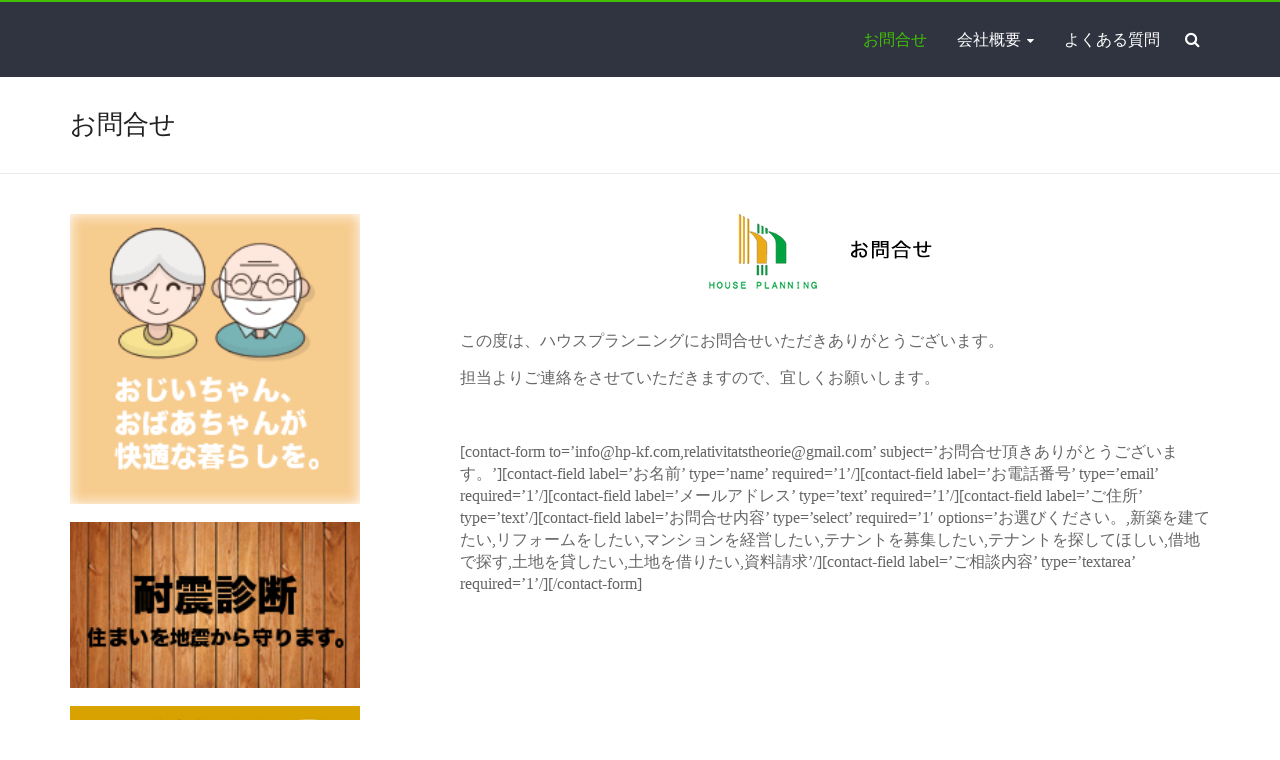

--- FILE ---
content_type: text/html; charset=UTF-8
request_url: http://www.hp-kf.com/contact/
body_size: 10257
content:
<!DOCTYPE html>
<!--[if IE 7]>
<html class="ie ie7" dir="ltr" lang="ja"
	prefix="og: https://ogp.me/ns#" >
<![endif]-->
<!--[if IE 8]>
<html class="ie ie8" dir="ltr" lang="ja"
	prefix="og: https://ogp.me/ns#" >
<![endif]-->
<!--[if !(IE 7) & !(IE 8)]><!-->
<html dir="ltr" lang="ja"
	prefix="og: https://ogp.me/ns#" >
<!--<![endif]-->
<head>
<meta charset="UTF-8" />
<meta name="viewport" content="width=device-width, initial-scale=1">
<link rel="profile" href="https://gmpg.org/xfn/11" />
<title>お問合せ - 京都のリフォームならハウスプランニング</title>

		<!-- All in One SEO 4.2.0 -->
		<meta name="description" content="この度は、ハウスプランニングにお問合せいただきありがとうございます。 担当よりご連絡をさせていただきますので、" />
		<meta name="robots" content="max-image-preview:large" />
		<link rel="canonical" href="http://www.hp-kf.com/contact/" />
		<meta property="og:locale" content="ja_JP" />
		<meta property="og:site_name" content="京都のリフォームならハウスプランニング - 京都市右京区&amp;伏見区リフォームはお任せ。" />
		<meta property="og:type" content="article" />
		<meta property="og:title" content="お問合せ - 京都のリフォームならハウスプランニング" />
		<meta property="og:description" content="この度は、ハウスプランニングにお問合せいただきありがとうございます。 担当よりご連絡をさせていただきますので、" />
		<meta property="og:url" content="http://www.hp-kf.com/contact/" />
		<meta property="article:published_time" content="2016-01-28T02:16:22+00:00" />
		<meta property="article:modified_time" content="2016-01-29T11:05:12+00:00" />
		<meta name="twitter:card" content="summary" />
		<meta name="twitter:title" content="お問合せ - 京都のリフォームならハウスプランニング" />
		<meta name="twitter:description" content="この度は、ハウスプランニングにお問合せいただきありがとうございます。 担当よりご連絡をさせていただきますので、" />
		<script type="application/ld+json" class="aioseo-schema">
			{"@context":"https:\/\/schema.org","@graph":[{"@type":"WebSite","@id":"http:\/\/www.hp-kf.com\/#website","url":"http:\/\/www.hp-kf.com\/","name":"\u4eac\u90fd\u306e\u30ea\u30d5\u30a9\u30fc\u30e0\u306a\u3089\u30cf\u30a6\u30b9\u30d7\u30e9\u30f3\u30cb\u30f3\u30b0","description":"\u4eac\u90fd\u5e02\u53f3\u4eac\u533a&\u4f0f\u898b\u533a\u30ea\u30d5\u30a9\u30fc\u30e0\u306f\u304a\u4efb\u305b\u3002","inLanguage":"ja","publisher":{"@id":"http:\/\/www.hp-kf.com\/#organization"}},{"@type":"Organization","@id":"http:\/\/www.hp-kf.com\/#organization","name":"\u4eac\u90fd\u306e\u30ea\u30d5\u30a9\u30fc\u30e0\u306a\u3089\u30cf\u30a6\u30b9\u30d7\u30e9\u30f3\u30cb\u30f3\u30b0","url":"http:\/\/www.hp-kf.com\/"},{"@type":"BreadcrumbList","@id":"http:\/\/www.hp-kf.com\/contact\/#breadcrumblist","itemListElement":[{"@type":"ListItem","@id":"http:\/\/www.hp-kf.com\/#listItem","position":1,"item":{"@type":"WebPage","@id":"http:\/\/www.hp-kf.com\/","name":"\u30db\u30fc\u30e0","description":"\u4eac\u90fd\u306e\u53f3\u4eac\u533a,\u4f0f\u898b\u533a\u306e\u5bb6\u306e\u30ea\u30d5\u30a9\u30fc\u30e0\u306a\u3089\u30cf\u30a6\u30b9\u30d7\u30e9\u30f3\u30cb\u30f3\u30b0\u3002\u53f0\u6240\u3001\u304a\u98a8\u5442\u3001\u7384\u95a2\u306e\u30ea\u30d5\u30a9\u30fc\u30e0\u306a\u3089\u30cf\u30a6\u30b9\u30d7\u30e9\u30f3\u30cb\u30f3\u30b0\u3002","url":"http:\/\/www.hp-kf.com\/"},"nextItem":"http:\/\/www.hp-kf.com\/contact\/#listItem"},{"@type":"ListItem","@id":"http:\/\/www.hp-kf.com\/contact\/#listItem","position":2,"item":{"@type":"WebPage","@id":"http:\/\/www.hp-kf.com\/contact\/","name":"\u304a\u554f\u5408\u305b","description":"\u3053\u306e\u5ea6\u306f\u3001\u30cf\u30a6\u30b9\u30d7\u30e9\u30f3\u30cb\u30f3\u30b0\u306b\u304a\u554f\u5408\u305b\u3044\u305f\u3060\u304d\u3042\u308a\u304c\u3068\u3046\u3054\u3056\u3044\u307e\u3059\u3002 \u62c5\u5f53\u3088\u308a\u3054\u9023\u7d61\u3092\u3055\u305b\u3066\u3044\u305f\u3060\u304d\u307e\u3059\u306e\u3067\u3001","url":"http:\/\/www.hp-kf.com\/contact\/"},"previousItem":"http:\/\/www.hp-kf.com\/#listItem"}]},{"@type":"WebPage","@id":"http:\/\/www.hp-kf.com\/contact\/#webpage","url":"http:\/\/www.hp-kf.com\/contact\/","name":"\u304a\u554f\u5408\u305b - \u4eac\u90fd\u306e\u30ea\u30d5\u30a9\u30fc\u30e0\u306a\u3089\u30cf\u30a6\u30b9\u30d7\u30e9\u30f3\u30cb\u30f3\u30b0","description":"\u3053\u306e\u5ea6\u306f\u3001\u30cf\u30a6\u30b9\u30d7\u30e9\u30f3\u30cb\u30f3\u30b0\u306b\u304a\u554f\u5408\u305b\u3044\u305f\u3060\u304d\u3042\u308a\u304c\u3068\u3046\u3054\u3056\u3044\u307e\u3059\u3002 \u62c5\u5f53\u3088\u308a\u3054\u9023\u7d61\u3092\u3055\u305b\u3066\u3044\u305f\u3060\u304d\u307e\u3059\u306e\u3067\u3001","inLanguage":"ja","isPartOf":{"@id":"http:\/\/www.hp-kf.com\/#website"},"breadcrumb":{"@id":"http:\/\/www.hp-kf.com\/contact\/#breadcrumblist"},"datePublished":"2016-01-28T02:16:22+09:00","dateModified":"2016-01-29T11:05:12+09:00"}]}
		</script>
		<!-- All in One SEO -->

<link rel='dns-prefetch' href='//s.w.org' />
<link rel="alternate" type="application/rss+xml" title="京都のリフォームならハウスプランニング &raquo; フィード" href="http://www.hp-kf.com/feed/" />
<link rel="alternate" type="application/rss+xml" title="京都のリフォームならハウスプランニング &raquo; コメントフィード" href="http://www.hp-kf.com/comments/feed/" />
<script type="text/javascript">
window._wpemojiSettings = {"baseUrl":"https:\/\/s.w.org\/images\/core\/emoji\/13.1.0\/72x72\/","ext":".png","svgUrl":"https:\/\/s.w.org\/images\/core\/emoji\/13.1.0\/svg\/","svgExt":".svg","source":{"concatemoji":"http:\/\/www.hp-kf.com\/wp-includes\/js\/wp-emoji-release.min.js"}};
/*! This file is auto-generated */
!function(e,a,t){var n,r,o,i=a.createElement("canvas"),p=i.getContext&&i.getContext("2d");function s(e,t){var a=String.fromCharCode;p.clearRect(0,0,i.width,i.height),p.fillText(a.apply(this,e),0,0);e=i.toDataURL();return p.clearRect(0,0,i.width,i.height),p.fillText(a.apply(this,t),0,0),e===i.toDataURL()}function c(e){var t=a.createElement("script");t.src=e,t.defer=t.type="text/javascript",a.getElementsByTagName("head")[0].appendChild(t)}for(o=Array("flag","emoji"),t.supports={everything:!0,everythingExceptFlag:!0},r=0;r<o.length;r++)t.supports[o[r]]=function(e){if(!p||!p.fillText)return!1;switch(p.textBaseline="top",p.font="600 32px Arial",e){case"flag":return s([127987,65039,8205,9895,65039],[127987,65039,8203,9895,65039])?!1:!s([55356,56826,55356,56819],[55356,56826,8203,55356,56819])&&!s([55356,57332,56128,56423,56128,56418,56128,56421,56128,56430,56128,56423,56128,56447],[55356,57332,8203,56128,56423,8203,56128,56418,8203,56128,56421,8203,56128,56430,8203,56128,56423,8203,56128,56447]);case"emoji":return!s([10084,65039,8205,55357,56613],[10084,65039,8203,55357,56613])}return!1}(o[r]),t.supports.everything=t.supports.everything&&t.supports[o[r]],"flag"!==o[r]&&(t.supports.everythingExceptFlag=t.supports.everythingExceptFlag&&t.supports[o[r]]);t.supports.everythingExceptFlag=t.supports.everythingExceptFlag&&!t.supports.flag,t.DOMReady=!1,t.readyCallback=function(){t.DOMReady=!0},t.supports.everything||(n=function(){t.readyCallback()},a.addEventListener?(a.addEventListener("DOMContentLoaded",n,!1),e.addEventListener("load",n,!1)):(e.attachEvent("onload",n),a.attachEvent("onreadystatechange",function(){"complete"===a.readyState&&t.readyCallback()})),(n=t.source||{}).concatemoji?c(n.concatemoji):n.wpemoji&&n.twemoji&&(c(n.twemoji),c(n.wpemoji)))}(window,document,window._wpemojiSettings);
</script>
<style type="text/css">
img.wp-smiley,
img.emoji {
	display: inline !important;
	border: none !important;
	box-shadow: none !important;
	height: 1em !important;
	width: 1em !important;
	margin: 0 0.07em !important;
	vertical-align: -0.1em !important;
	background: none !important;
	padding: 0 !important;
}
</style>
	<link rel='stylesheet' id='wp-block-library-css'  href='http://www.hp-kf.com/wp-includes/css/dist/block-library/style.min.css' type='text/css' media='all' />
<style id='wp-block-library-theme-inline-css' type='text/css'>
.wp-block-audio figcaption{color:#555;font-size:13px;text-align:center}.is-dark-theme .wp-block-audio figcaption{color:hsla(0,0%,100%,.65)}.wp-block-code>code{font-family:Menlo,Consolas,monaco,monospace;color:#1e1e1e;padding:.8em 1em;border:1px solid #ddd;border-radius:4px}.wp-block-embed figcaption{color:#555;font-size:13px;text-align:center}.is-dark-theme .wp-block-embed figcaption{color:hsla(0,0%,100%,.65)}.blocks-gallery-caption{color:#555;font-size:13px;text-align:center}.is-dark-theme .blocks-gallery-caption{color:hsla(0,0%,100%,.65)}.wp-block-image figcaption{color:#555;font-size:13px;text-align:center}.is-dark-theme .wp-block-image figcaption{color:hsla(0,0%,100%,.65)}.wp-block-pullquote{border-top:4px solid;border-bottom:4px solid;margin-bottom:1.75em;color:currentColor}.wp-block-pullquote__citation,.wp-block-pullquote cite,.wp-block-pullquote footer{color:currentColor;text-transform:uppercase;font-size:.8125em;font-style:normal}.wp-block-quote{border-left:.25em solid;margin:0 0 1.75em;padding-left:1em}.wp-block-quote cite,.wp-block-quote footer{color:currentColor;font-size:.8125em;position:relative;font-style:normal}.wp-block-quote.has-text-align-right{border-left:none;border-right:.25em solid;padding-left:0;padding-right:1em}.wp-block-quote.has-text-align-center{border:none;padding-left:0}.wp-block-quote.is-large,.wp-block-quote.is-style-large,.wp-block-quote.is-style-plain{border:none}.wp-block-search .wp-block-search__label{font-weight:700}.wp-block-group:where(.has-background){padding:1.25em 2.375em}.wp-block-separator{border:none;border-bottom:2px solid;margin-left:auto;margin-right:auto;opacity:.4}.wp-block-separator:not(.is-style-wide):not(.is-style-dots){width:100px}.wp-block-separator.has-background:not(.is-style-dots){border-bottom:none;height:1px}.wp-block-separator.has-background:not(.is-style-wide):not(.is-style-dots){height:2px}.wp-block-table thead{border-bottom:3px solid}.wp-block-table tfoot{border-top:3px solid}.wp-block-table td,.wp-block-table th{padding:.5em;border:1px solid;word-break:normal}.wp-block-table figcaption{color:#555;font-size:13px;text-align:center}.is-dark-theme .wp-block-table figcaption{color:hsla(0,0%,100%,.65)}.wp-block-video figcaption{color:#555;font-size:13px;text-align:center}.is-dark-theme .wp-block-video figcaption{color:hsla(0,0%,100%,.65)}.wp-block-template-part.has-background{padding:1.25em 2.375em;margin-top:0;margin-bottom:0}
</style>
<style id='global-styles-inline-css' type='text/css'>
body{--wp--preset--color--black: #000000;--wp--preset--color--cyan-bluish-gray: #abb8c3;--wp--preset--color--white: #ffffff;--wp--preset--color--pale-pink: #f78da7;--wp--preset--color--vivid-red: #cf2e2e;--wp--preset--color--luminous-vivid-orange: #ff6900;--wp--preset--color--luminous-vivid-amber: #fcb900;--wp--preset--color--light-green-cyan: #7bdcb5;--wp--preset--color--vivid-green-cyan: #00d084;--wp--preset--color--pale-cyan-blue: #8ed1fc;--wp--preset--color--vivid-cyan-blue: #0693e3;--wp--preset--color--vivid-purple: #9b51e0;--wp--preset--gradient--vivid-cyan-blue-to-vivid-purple: linear-gradient(135deg,rgba(6,147,227,1) 0%,rgb(155,81,224) 100%);--wp--preset--gradient--light-green-cyan-to-vivid-green-cyan: linear-gradient(135deg,rgb(122,220,180) 0%,rgb(0,208,130) 100%);--wp--preset--gradient--luminous-vivid-amber-to-luminous-vivid-orange: linear-gradient(135deg,rgba(252,185,0,1) 0%,rgba(255,105,0,1) 100%);--wp--preset--gradient--luminous-vivid-orange-to-vivid-red: linear-gradient(135deg,rgba(255,105,0,1) 0%,rgb(207,46,46) 100%);--wp--preset--gradient--very-light-gray-to-cyan-bluish-gray: linear-gradient(135deg,rgb(238,238,238) 0%,rgb(169,184,195) 100%);--wp--preset--gradient--cool-to-warm-spectrum: linear-gradient(135deg,rgb(74,234,220) 0%,rgb(151,120,209) 20%,rgb(207,42,186) 40%,rgb(238,44,130) 60%,rgb(251,105,98) 80%,rgb(254,248,76) 100%);--wp--preset--gradient--blush-light-purple: linear-gradient(135deg,rgb(255,206,236) 0%,rgb(152,150,240) 100%);--wp--preset--gradient--blush-bordeaux: linear-gradient(135deg,rgb(254,205,165) 0%,rgb(254,45,45) 50%,rgb(107,0,62) 100%);--wp--preset--gradient--luminous-dusk: linear-gradient(135deg,rgb(255,203,112) 0%,rgb(199,81,192) 50%,rgb(65,88,208) 100%);--wp--preset--gradient--pale-ocean: linear-gradient(135deg,rgb(255,245,203) 0%,rgb(182,227,212) 50%,rgb(51,167,181) 100%);--wp--preset--gradient--electric-grass: linear-gradient(135deg,rgb(202,248,128) 0%,rgb(113,206,126) 100%);--wp--preset--gradient--midnight: linear-gradient(135deg,rgb(2,3,129) 0%,rgb(40,116,252) 100%);--wp--preset--duotone--dark-grayscale: url('#wp-duotone-dark-grayscale');--wp--preset--duotone--grayscale: url('#wp-duotone-grayscale');--wp--preset--duotone--purple-yellow: url('#wp-duotone-purple-yellow');--wp--preset--duotone--blue-red: url('#wp-duotone-blue-red');--wp--preset--duotone--midnight: url('#wp-duotone-midnight');--wp--preset--duotone--magenta-yellow: url('#wp-duotone-magenta-yellow');--wp--preset--duotone--purple-green: url('#wp-duotone-purple-green');--wp--preset--duotone--blue-orange: url('#wp-duotone-blue-orange');--wp--preset--font-size--small: 13px;--wp--preset--font-size--medium: 20px;--wp--preset--font-size--large: 36px;--wp--preset--font-size--x-large: 42px;}.has-black-color{color: var(--wp--preset--color--black) !important;}.has-cyan-bluish-gray-color{color: var(--wp--preset--color--cyan-bluish-gray) !important;}.has-white-color{color: var(--wp--preset--color--white) !important;}.has-pale-pink-color{color: var(--wp--preset--color--pale-pink) !important;}.has-vivid-red-color{color: var(--wp--preset--color--vivid-red) !important;}.has-luminous-vivid-orange-color{color: var(--wp--preset--color--luminous-vivid-orange) !important;}.has-luminous-vivid-amber-color{color: var(--wp--preset--color--luminous-vivid-amber) !important;}.has-light-green-cyan-color{color: var(--wp--preset--color--light-green-cyan) !important;}.has-vivid-green-cyan-color{color: var(--wp--preset--color--vivid-green-cyan) !important;}.has-pale-cyan-blue-color{color: var(--wp--preset--color--pale-cyan-blue) !important;}.has-vivid-cyan-blue-color{color: var(--wp--preset--color--vivid-cyan-blue) !important;}.has-vivid-purple-color{color: var(--wp--preset--color--vivid-purple) !important;}.has-black-background-color{background-color: var(--wp--preset--color--black) !important;}.has-cyan-bluish-gray-background-color{background-color: var(--wp--preset--color--cyan-bluish-gray) !important;}.has-white-background-color{background-color: var(--wp--preset--color--white) !important;}.has-pale-pink-background-color{background-color: var(--wp--preset--color--pale-pink) !important;}.has-vivid-red-background-color{background-color: var(--wp--preset--color--vivid-red) !important;}.has-luminous-vivid-orange-background-color{background-color: var(--wp--preset--color--luminous-vivid-orange) !important;}.has-luminous-vivid-amber-background-color{background-color: var(--wp--preset--color--luminous-vivid-amber) !important;}.has-light-green-cyan-background-color{background-color: var(--wp--preset--color--light-green-cyan) !important;}.has-vivid-green-cyan-background-color{background-color: var(--wp--preset--color--vivid-green-cyan) !important;}.has-pale-cyan-blue-background-color{background-color: var(--wp--preset--color--pale-cyan-blue) !important;}.has-vivid-cyan-blue-background-color{background-color: var(--wp--preset--color--vivid-cyan-blue) !important;}.has-vivid-purple-background-color{background-color: var(--wp--preset--color--vivid-purple) !important;}.has-black-border-color{border-color: var(--wp--preset--color--black) !important;}.has-cyan-bluish-gray-border-color{border-color: var(--wp--preset--color--cyan-bluish-gray) !important;}.has-white-border-color{border-color: var(--wp--preset--color--white) !important;}.has-pale-pink-border-color{border-color: var(--wp--preset--color--pale-pink) !important;}.has-vivid-red-border-color{border-color: var(--wp--preset--color--vivid-red) !important;}.has-luminous-vivid-orange-border-color{border-color: var(--wp--preset--color--luminous-vivid-orange) !important;}.has-luminous-vivid-amber-border-color{border-color: var(--wp--preset--color--luminous-vivid-amber) !important;}.has-light-green-cyan-border-color{border-color: var(--wp--preset--color--light-green-cyan) !important;}.has-vivid-green-cyan-border-color{border-color: var(--wp--preset--color--vivid-green-cyan) !important;}.has-pale-cyan-blue-border-color{border-color: var(--wp--preset--color--pale-cyan-blue) !important;}.has-vivid-cyan-blue-border-color{border-color: var(--wp--preset--color--vivid-cyan-blue) !important;}.has-vivid-purple-border-color{border-color: var(--wp--preset--color--vivid-purple) !important;}.has-vivid-cyan-blue-to-vivid-purple-gradient-background{background: var(--wp--preset--gradient--vivid-cyan-blue-to-vivid-purple) !important;}.has-light-green-cyan-to-vivid-green-cyan-gradient-background{background: var(--wp--preset--gradient--light-green-cyan-to-vivid-green-cyan) !important;}.has-luminous-vivid-amber-to-luminous-vivid-orange-gradient-background{background: var(--wp--preset--gradient--luminous-vivid-amber-to-luminous-vivid-orange) !important;}.has-luminous-vivid-orange-to-vivid-red-gradient-background{background: var(--wp--preset--gradient--luminous-vivid-orange-to-vivid-red) !important;}.has-very-light-gray-to-cyan-bluish-gray-gradient-background{background: var(--wp--preset--gradient--very-light-gray-to-cyan-bluish-gray) !important;}.has-cool-to-warm-spectrum-gradient-background{background: var(--wp--preset--gradient--cool-to-warm-spectrum) !important;}.has-blush-light-purple-gradient-background{background: var(--wp--preset--gradient--blush-light-purple) !important;}.has-blush-bordeaux-gradient-background{background: var(--wp--preset--gradient--blush-bordeaux) !important;}.has-luminous-dusk-gradient-background{background: var(--wp--preset--gradient--luminous-dusk) !important;}.has-pale-ocean-gradient-background{background: var(--wp--preset--gradient--pale-ocean) !important;}.has-electric-grass-gradient-background{background: var(--wp--preset--gradient--electric-grass) !important;}.has-midnight-gradient-background{background: var(--wp--preset--gradient--midnight) !important;}.has-small-font-size{font-size: var(--wp--preset--font-size--small) !important;}.has-medium-font-size{font-size: var(--wp--preset--font-size--medium) !important;}.has-large-font-size{font-size: var(--wp--preset--font-size--large) !important;}.has-x-large-font-size{font-size: var(--wp--preset--font-size--x-large) !important;}
</style>
<link rel='stylesheet' id='wordpress-popular-posts-css-css'  href='http://www.hp-kf.com/wp-content/plugins/wordpress-popular-posts/assets/css/wpp.css' type='text/css' media='all' />
<link rel='stylesheet' id='explore_style-css'  href='http://www.hp-kf.com/wp-content/themes/explore/style.css' type='text/css' media='all' />
<link rel='stylesheet' id='explore-fontawesome-css'  href='http://www.hp-kf.com/wp-content/themes/explore/font-awesome/css/font-awesome.min.css' type='text/css' media='all' />
<script type='text/javascript' src='http://www.hp-kf.com/wp-includes/js/jquery/jquery.min.js' id='jquery-core-js'></script>
<script type='text/javascript' src='http://www.hp-kf.com/wp-includes/js/jquery/jquery-migrate.min.js' id='jquery-migrate-js'></script>
<script type='application/json' id='wpp-json'>
{"sampling_active":0,"sampling_rate":100,"ajax_url":"http:\/\/www.hp-kf.com\/wp-json\/wordpress-popular-posts\/v1\/popular-posts","api_url":"http:\/\/www.hp-kf.com\/wp-json\/wordpress-popular-posts","ID":9,"token":"d1a13c2c3a","lang":0,"debug":0}
</script>
<script type='text/javascript' src='http://www.hp-kf.com/wp-content/plugins/wordpress-popular-posts/assets/js/wpp.min.js' id='wpp-js-js'></script>
<script type='text/javascript' src='http://www.hp-kf.com/wp-content/themes/explore/js/explore-custom.min.js' id='explore-custom-js'></script>
<!--[if lte IE 8]>
<script type='text/javascript' src='http://www.hp-kf.com/wp-content/themes/explore/js/html5shiv.js' id='html5shiv-js'></script>
<![endif]-->
<link rel="https://api.w.org/" href="http://www.hp-kf.com/wp-json/" /><link rel="alternate" type="application/json" href="http://www.hp-kf.com/wp-json/wp/v2/pages/9" /><link rel="EditURI" type="application/rsd+xml" title="RSD" href="http://www.hp-kf.com/xmlrpc.php?rsd" />
<link rel="wlwmanifest" type="application/wlwmanifest+xml" href="http://www.hp-kf.com/wp-includes/wlwmanifest.xml" /> 
<meta name="generator" content="WordPress 5.9.12" />
<link rel='shortlink' href='http://www.hp-kf.com/?p=9' />
<link rel="alternate" type="application/json+oembed" href="http://www.hp-kf.com/wp-json/oembed/1.0/embed?url=http%3A%2F%2Fwww.hp-kf.com%2Fcontact%2F" />
<link rel="alternate" type="text/xml+oembed" href="http://www.hp-kf.com/wp-json/oembed/1.0/embed?url=http%3A%2F%2Fwww.hp-kf.com%2Fcontact%2F&#038;format=xml" />
            <style id="wpp-loading-animation-styles">@-webkit-keyframes bgslide{from{background-position-x:0}to{background-position-x:-200%}}@keyframes bgslide{from{background-position-x:0}to{background-position-x:-200%}}.wpp-widget-placeholder,.wpp-widget-block-placeholder{margin:0 auto;width:60px;height:3px;background:#dd3737;background:linear-gradient(90deg,#dd3737 0%,#571313 10%,#dd3737 100%);background-size:200% auto;border-radius:3px;-webkit-animation:bgslide 1s infinite linear;animation:bgslide 1s infinite linear}</style>
            <style type="text/css" id="custom-background-css">
body.custom-background { background-color: #ffffff; }
</style>
	<link rel="icon" href="http://www.hp-kf.com/wp-content/uploads/2016/01/shop_logo-150x116.png" sizes="32x32" />
<link rel="icon" href="http://www.hp-kf.com/wp-content/uploads/2016/01/shop_logo-e1454059466312.png" sizes="192x192" />
<link rel="apple-touch-icon" href="http://www.hp-kf.com/wp-content/uploads/2016/01/shop_logo-e1454059466312.png" />
<meta name="msapplication-TileImage" content="http://www.hp-kf.com/wp-content/uploads/2016/01/shop_logo-e1454059466312.png" />
		<style type="text/css"> #controllers a.active,#controllers a:hover,.comments-area .comment-author-link span,.explore-button,.fa.header-widget-controller,.pagination span,.post .entry-meta .read-more-link,.social-links i.fa:hover,a#scroll-up,button,input[type=reset],input[type=button],input[type=submit]{background-color:#40bf05}#content .comments-area a.comment-edit-link:hover,#content .comments-area a.comment-permalink:hover,#content .comments-area article header cite a:hover,#controllers a.active,#controllers a:hover,#featured-wide-slider .slider-title-head .entry-title a:hover,#site-title a:hover,#wp-calendar #today,.comment .comment-reply-link:hover,.comments-area .comment-author-link a:hover,.footer-widgets-area a:hover,.main-navigation a:hover,.main-navigation li.menu-item-has-children:hover>a:after,.main-navigation ul li ul li a:hover,.main-navigation ul li ul li:hover>a,.main-navigation ul li.current-menu-ancestor a,.main-navigation ul li.current-menu-item a,.main-navigation ul li.current-menu-item a:after,.main-navigation ul li.current-menu-item ul li a:hover,.main-navigation ul li.current_page_ancestor a,.main-navigation ul li.current_page_item a,.main-navigation ul li:hover>a,.more-link,.nav-next a:hover,.nav-previous a:hover,.next a:hover,.page .entry-title a:hover,.pagination a span:hover,.post .entry-meta a:hover,.post .entry-title a:hover,.previous a:hover,.read-more,.services-page-title a:hover,.single #content .tags a:hover,.slide-next i,.slide-prev i,.social-links i.fa,.type-page .entry-meta a:hover,a,.better-responsive-menu .menu li:hover .sub-toggle .fa{color:#40bf05}blockquote{border-left:3px solid #40bf05}#header-text-nav-container{border-top:2px solid #40bf05}.social-links i.fa{border:1px solid #40bf05}#featured-wide-slider .slider-read-more-button a.slider-first-button,#featured-wide-slider .slider-read-more-button a.slider-second-button:hover{border:2px solid #40bf05;background-color:#40bf05}a.slide-next,a.slide-prev{border:2px solid #40bf05}.breadcrumb a,.tg-one-fourth .widget-title a:hover,.tg-one-half .widget-title a:hover,.tg-one-third .widget-title a:hover{color:#40bf05}.pagination a span:hover{border-color:#40bf05}.header-widgets-wrapper,.widget-title span{border-bottom:2px solid #40bf05}@media screen and (max-width: 767px){.better-responsive-menu .menu li .sub-toggle, .better-responsive-menu .menu li ul li .sub-toggle {background-color:#40bf05}.better-responsive-menu .menu li .sub-toggle:hover { background-color:#0e8d00}.menu-toggle:before{color:#40bf05}}</style>
		</head>

<body class="page-template-default page page-id-9 custom-background wp-embed-responsive left_sidebar wide">

<svg xmlns="http://www.w3.org/2000/svg" viewBox="0 0 0 0" width="0" height="0" focusable="false" role="none" style="visibility: hidden; position: absolute; left: -9999px; overflow: hidden;" ><defs><filter id="wp-duotone-dark-grayscale"><feColorMatrix color-interpolation-filters="sRGB" type="matrix" values=" .299 .587 .114 0 0 .299 .587 .114 0 0 .299 .587 .114 0 0 .299 .587 .114 0 0 " /><feComponentTransfer color-interpolation-filters="sRGB" ><feFuncR type="table" tableValues="0 0.49803921568627" /><feFuncG type="table" tableValues="0 0.49803921568627" /><feFuncB type="table" tableValues="0 0.49803921568627" /><feFuncA type="table" tableValues="1 1" /></feComponentTransfer><feComposite in2="SourceGraphic" operator="in" /></filter></defs></svg><svg xmlns="http://www.w3.org/2000/svg" viewBox="0 0 0 0" width="0" height="0" focusable="false" role="none" style="visibility: hidden; position: absolute; left: -9999px; overflow: hidden;" ><defs><filter id="wp-duotone-grayscale"><feColorMatrix color-interpolation-filters="sRGB" type="matrix" values=" .299 .587 .114 0 0 .299 .587 .114 0 0 .299 .587 .114 0 0 .299 .587 .114 0 0 " /><feComponentTransfer color-interpolation-filters="sRGB" ><feFuncR type="table" tableValues="0 1" /><feFuncG type="table" tableValues="0 1" /><feFuncB type="table" tableValues="0 1" /><feFuncA type="table" tableValues="1 1" /></feComponentTransfer><feComposite in2="SourceGraphic" operator="in" /></filter></defs></svg><svg xmlns="http://www.w3.org/2000/svg" viewBox="0 0 0 0" width="0" height="0" focusable="false" role="none" style="visibility: hidden; position: absolute; left: -9999px; overflow: hidden;" ><defs><filter id="wp-duotone-purple-yellow"><feColorMatrix color-interpolation-filters="sRGB" type="matrix" values=" .299 .587 .114 0 0 .299 .587 .114 0 0 .299 .587 .114 0 0 .299 .587 .114 0 0 " /><feComponentTransfer color-interpolation-filters="sRGB" ><feFuncR type="table" tableValues="0.54901960784314 0.98823529411765" /><feFuncG type="table" tableValues="0 1" /><feFuncB type="table" tableValues="0.71764705882353 0.25490196078431" /><feFuncA type="table" tableValues="1 1" /></feComponentTransfer><feComposite in2="SourceGraphic" operator="in" /></filter></defs></svg><svg xmlns="http://www.w3.org/2000/svg" viewBox="0 0 0 0" width="0" height="0" focusable="false" role="none" style="visibility: hidden; position: absolute; left: -9999px; overflow: hidden;" ><defs><filter id="wp-duotone-blue-red"><feColorMatrix color-interpolation-filters="sRGB" type="matrix" values=" .299 .587 .114 0 0 .299 .587 .114 0 0 .299 .587 .114 0 0 .299 .587 .114 0 0 " /><feComponentTransfer color-interpolation-filters="sRGB" ><feFuncR type="table" tableValues="0 1" /><feFuncG type="table" tableValues="0 0.27843137254902" /><feFuncB type="table" tableValues="0.5921568627451 0.27843137254902" /><feFuncA type="table" tableValues="1 1" /></feComponentTransfer><feComposite in2="SourceGraphic" operator="in" /></filter></defs></svg><svg xmlns="http://www.w3.org/2000/svg" viewBox="0 0 0 0" width="0" height="0" focusable="false" role="none" style="visibility: hidden; position: absolute; left: -9999px; overflow: hidden;" ><defs><filter id="wp-duotone-midnight"><feColorMatrix color-interpolation-filters="sRGB" type="matrix" values=" .299 .587 .114 0 0 .299 .587 .114 0 0 .299 .587 .114 0 0 .299 .587 .114 0 0 " /><feComponentTransfer color-interpolation-filters="sRGB" ><feFuncR type="table" tableValues="0 0" /><feFuncG type="table" tableValues="0 0.64705882352941" /><feFuncB type="table" tableValues="0 1" /><feFuncA type="table" tableValues="1 1" /></feComponentTransfer><feComposite in2="SourceGraphic" operator="in" /></filter></defs></svg><svg xmlns="http://www.w3.org/2000/svg" viewBox="0 0 0 0" width="0" height="0" focusable="false" role="none" style="visibility: hidden; position: absolute; left: -9999px; overflow: hidden;" ><defs><filter id="wp-duotone-magenta-yellow"><feColorMatrix color-interpolation-filters="sRGB" type="matrix" values=" .299 .587 .114 0 0 .299 .587 .114 0 0 .299 .587 .114 0 0 .299 .587 .114 0 0 " /><feComponentTransfer color-interpolation-filters="sRGB" ><feFuncR type="table" tableValues="0.78039215686275 1" /><feFuncG type="table" tableValues="0 0.94901960784314" /><feFuncB type="table" tableValues="0.35294117647059 0.47058823529412" /><feFuncA type="table" tableValues="1 1" /></feComponentTransfer><feComposite in2="SourceGraphic" operator="in" /></filter></defs></svg><svg xmlns="http://www.w3.org/2000/svg" viewBox="0 0 0 0" width="0" height="0" focusable="false" role="none" style="visibility: hidden; position: absolute; left: -9999px; overflow: hidden;" ><defs><filter id="wp-duotone-purple-green"><feColorMatrix color-interpolation-filters="sRGB" type="matrix" values=" .299 .587 .114 0 0 .299 .587 .114 0 0 .299 .587 .114 0 0 .299 .587 .114 0 0 " /><feComponentTransfer color-interpolation-filters="sRGB" ><feFuncR type="table" tableValues="0.65098039215686 0.40392156862745" /><feFuncG type="table" tableValues="0 1" /><feFuncB type="table" tableValues="0.44705882352941 0.4" /><feFuncA type="table" tableValues="1 1" /></feComponentTransfer><feComposite in2="SourceGraphic" operator="in" /></filter></defs></svg><svg xmlns="http://www.w3.org/2000/svg" viewBox="0 0 0 0" width="0" height="0" focusable="false" role="none" style="visibility: hidden; position: absolute; left: -9999px; overflow: hidden;" ><defs><filter id="wp-duotone-blue-orange"><feColorMatrix color-interpolation-filters="sRGB" type="matrix" values=" .299 .587 .114 0 0 .299 .587 .114 0 0 .299 .587 .114 0 0 .299 .587 .114 0 0 " /><feComponentTransfer color-interpolation-filters="sRGB" ><feFuncR type="table" tableValues="0.098039215686275 1" /><feFuncG type="table" tableValues="0 0.66274509803922" /><feFuncB type="table" tableValues="0.84705882352941 0.41960784313725" /><feFuncA type="table" tableValues="1 1" /></feComponentTransfer><feComposite in2="SourceGraphic" operator="in" /></filter></defs></svg>
<div id="page" class="hfeed site">
	<a class="skip-link screen-reader-text" href="#main">Skip to content</a>

		<header id="masthead" class="site-header clearfix">

      

		
		<div id="header-text-nav-container">
			<div class="inner-wrap">

				<div id="header-text-nav-wrap" class="clearfix">
					<div id="header-left-section">
													<div id="header-logo-image">

 														</div><!-- #header-logo-image -->
												<div id="header-text" class="screen-reader-text">
                                             <h3 id="site-title">
                           <a href="http://www.hp-kf.com/" title="京都のリフォームならハウスプランニング" rel="home">京都のリフォームならハウスプランニング</a>
                        </h3>
                                          							  <p id="site-description">京都市右京区&amp;伏見区リフォームはお任せ。</p><!-- #site-description -->
                     						</div><!-- #header-text -->
					</div><!-- #header-left-section -->
					<div id="header-right-section">
                                    <i class="fa fa-search search-top"></i>
                  <div class="search-form-top">
                     <form action="http://www.hp-kf.com/" class="search-form searchform clearfix" method="get">
	<div class="search-wrap">
		<input type="search" placeholder="Search" class="s field" name="s">
		<button type="submit">Search</button>
	</div>
</form><!-- .searchform -->
                  </div><!-- .search-form-top -->
                  						<nav id="site-navigation" class="main-navigation" role="navigation">
							<p class="menu-toggle"></p>
							<div class="menu-%e3%83%98%e3%83%83%e3%83%80%e3%83%bc-container"><ul id="menu-%e3%83%98%e3%83%83%e3%83%80%e3%83%bc" class="menu menu-primary-container"><li id="menu-item-44" class="menu-item menu-item-type-post_type menu-item-object-page current-menu-item page_item page-item-9 current_page_item menu-item-44"><a href="http://www.hp-kf.com/contact/" aria-current="page">お問合せ</a></li>
<li id="menu-item-42" class="menu-item menu-item-type-post_type menu-item-object-page menu-item-has-children menu-item-42"><a href="http://www.hp-kf.com/about/">会社概要</a>
<ul class="sub-menu">
	<li id="menu-item-287" class="menu-item menu-item-type-post_type menu-item-object-page menu-item-287"><a href="http://www.hp-kf.com/about/kyoto_family/">京都ファミリーPRセンター　</a></li>
	<li id="menu-item-286" class="menu-item menu-item-type-post_type menu-item-object-page menu-item-286"><a href="http://www.hp-kf.com/?page_id=282">MOMO Terrace店　店舗情報</a></li>
</ul>
</li>
<li id="menu-item-60" class="menu-item menu-item-type-post_type menu-item-object-page menu-item-60"><a href="http://www.hp-kf.com/%e3%82%88%e3%81%8f%e3%81%82%e3%82%8b%e8%b3%aa%e5%95%8f/">よくある質問</a></li>
</ul></div>						</nav>
			    	</div><!-- #header-right-section -->

			   </div><!-- #header-text-nav-wrap -->
			</div><!-- .inner-wrap -->
		</div><!-- #header-text-nav-container -->

		
					<div class="header-post-title-container clearfix">
				<div class="inner-wrap">
					<div class="post-title-wrapper">
											   	<h1 class="header-post-title-class">お問合せ</h1>
					   					</div>
									</div>
			</div>
				</header>
			<div id="main" class="clearfix">

   <div class="inner-wrap">

   	
   	<div id="primary">
   		<div id="content" class="clearfix">
   			
   				
<article id="post-9" class="post-9 page type-page status-publish hentry">
	
   
	<div class="entry-content clearfix">
		<p><img class="aligncenter size-medium wp-image-56" src="http://info-hp-kf.sakura.ne.jp/hp/wp-content/uploads/2016/01/corp002-300x75.png" alt="corp002" width="300" height="75" /></p>
<p>この度は、ハウスプランニングにお問合せいただきありがとうございます。</p>
<p>担当よりご連絡をさせていただきますので、宜しくお願いします。</p>
<p>&nbsp;</p>
<p>[contact-form to=&#8217;info@hp-kf.com,relativitatstheorie@gmail.com&#8217; subject=&#8217;お問合せ頂きありがとうございます。&#8217;][contact-field label=&#8217;お名前&#8217; type=&#8217;name&#8217; required=&#8217;1&#8217;/][contact-field label=&#8217;お電話番号&#8217; type=&#8217;email&#8217; required=&#8217;1&#8217;/][contact-field label=&#8217;メールアドレス&#8217; type=&#8217;text&#8217; required=&#8217;1&#8217;/][contact-field label=&#8217;ご住所&#8217; type=&#8217;text&#8217;/][contact-field label=&#8217;お問合せ内容&#8217; type=&#8217;select&#8217; required=&#8217;1&#8242; options=&#8217;お選びください。,新築を建てたい,リフォームをしたい,マンションを経営したい,テナントを募集したい,テナントを探してほしい,借地で探す,土地を貸したい,土地を借りたい,資料請求&#8217;/][contact-field label=&#8217;ご相談内容&#8217; type=&#8217;textarea&#8217; required=&#8217;1&#8217;/][/contact-form]</p>
	</div>
	<footer class="entry-meta-bar clearfix">
		<div class="entry-meta clearfix">
       			</div>
	</footer>
	</article>
   				
   			
   		</div><!-- #content -->

            	</div><!-- #primary -->

   	

<div id="tertiary">
	<aside id="text-3" class="widget widget_text">			<div class="textwidget"><a href="http://www.hp-kf.com/service/reform/care/" target="_blank" rel="noopener">
<img border="0" width="290" height="290" alt="" src="http://www.hp-kf.com/wp-content/uploads/2016/03/jijibaba.gif"></a>

<a href="http://www.hp-kf.com/service/reform/taishin/" target="_blank" rel="noopener">
<img border="0" width="290" height="250" alt="" src="http://www.hp-kf.com/wp-content/uploads/2016/03/mokutaikyo.gif"></a>

<a href="http://www.hp-kf.com/category/%E3%83%AA%E3%83%95%E3%82%A9%E3%83%BC%E3%83%A0%E4%BA%8B%E4%BE%8B/" target="_blank" rel="noopener">
<img border="0" width="290" height="250" alt="" src="http://www.hp-kf.com/wp-content/uploads/2016/02/side001.jpg"></a>

<a href="http://www.hp-kf.com/category/voice/" target="_blank" rel="noopener">
<img border="0" width="290" height="250" alt="" src="http://www.hp-kf.com/wp-content/uploads/2016/02/topics05.jpg"></a>

<a href="http://www.hp-kf.com/%E3%82%88%E3%81%8F%E3%81%82%E3%82%8B%E8%B3%AA%E5%95%8F/" target="_blank" rel="noopener">
<img border="0" width="320" height="250" alt="" src="http://info-hp-kf.sakura.ne.jp/hp/wp-content/uploads/2016/02/sidenavi03.jpg"></a>

<a href="http://www.hp-kf.com/colum/" target="_blank" rel="noopener">
<img border="0" width="290" height="250" alt="" src="http://www.hp-kf.com/wp-content/uploads/2016/02/stuff.jpg"></a>
</div>
		</aside><aside id="text-5" class="widget widget_text">			<div class="textwidget"><a href="http://www.hp-kf.com/category/voice/" target="_blank" rel="noopener">
<img border="0" width="290" alt="" src="http://www.hp-kf.com/wp-content/uploads/2016/02/voice_001.jpg"></a>

<a href="http://www.hp-kf.com/about/" target="_blank" rel="noopener">
<img border="0" width="290" alt="" src="http://www.hp-kf.com/wp-content/uploads/2016/02/company_001.jpg"></a>

<a href="http://www.hp-kf.com/estate/" target="_blank" rel="noopener">
<img border="0" width="290" alt="" src="http://www.hp-kf.com/wp-content/uploads/2016/02/real_001.jpg"></a>

<a href="http://www.hp-kf.com/contact/" target="_blank" rel="noopener">
<img border="0" width="290" alt="" src="http://www.hp-kf.com/wp-content/uploads/2016/02/Document-request_001.jpg"></a>

<a href="http://www.hp-kf.com/contact/" target="_blank" rel="noopener">
<img border="0" width="290" alt="" src="http://www.hp-kf.com/wp-content/uploads/2016/02/contact_001.jpg"></a>

<a href="http://www.hp-kf.com/event/" target="_blank" rel="noopener">
<img border="0" width="290" alt="" src="http://www.hp-kf.com/wp-content/uploads/2016/02/tirashi.png"></a>

<a href="http://www.hp-kf.com/about/" target="_blank" rel="noopener">
<img border="0" width="290" alt="" src="http://www.hp-kf.com/wp-content/uploads/2016/02/shop001.png"></a>

<a href="http://www.hp-kf.com/about/recruit/" target="_blank" rel="noopener">
<img border="0" width="290" alt="" src="http://www.hp-kf.com/wp-content/uploads/2016/02/recruit001.jpg"></a>

</div>
		</aside>
		<aside id="recent-posts-3" class="widget widget_recent_entries">
		<h3 class="widget-title"><span>最近の投稿</span></h3>
		<ul>
											<li>
					<a href="http://www.hp-kf.com/2016/04/15/%e4%bc%8f%e8%a6%8b%e5%8c%ba%e3%80%80i%e6%a7%98%e9%82%b8%e6%94%b9%e8%a3%85%e5%b7%a5%e4%ba%8b/">伏見区　I様邸改装工事</a>
									</li>
											<li>
					<a href="http://www.hp-kf.com/2016/04/15/%e4%bc%8f%e8%a6%8b%e5%8c%ba%e3%83%bb-t%e6%a7%98%e6%94%b9%e8%a3%85%e5%b7%a5%e4%ba%8b/">伏見区・ T様改装工事</a>
									</li>
											<li>
					<a href="http://www.hp-kf.com/2016/04/15/%e5%9f%8e%e9%99%bd%e3%83%bbk%e6%a7%98%e9%82%b8%e6%94%b9%e8%a3%85%e5%b7%a5%e4%ba%8b/">城陽・K様邸改装工事</a>
									</li>
											<li>
					<a href="http://www.hp-kf.com/2016/04/15/%e4%b8%8a%e4%ba%ac%e5%8c%ba%e3%83%bb%e5%8f%a4%e5%af%ba%e6%a7%98%e9%82%b8%e3%83%a6%e3%83%8b%e3%83%83%e3%83%88%e3%83%8f%e3%82%99%e3%82%b9%e6%94%b9%e8%a3%85%e5%b7%a5%e4%ba%8b/">上京区・Ｋ様邸ユニットバス改装工事</a>
									</li>
											<li>
					<a href="http://www.hp-kf.com/2016/04/15/%e5%8f%b3%e4%ba%ac%e5%8c%ba%e3%83%bbt%e6%a7%98%e9%82%b8%e3%82%ad%e3%83%83%e3%83%81%e3%83%b3%e6%94%b9%e8%a3%85%e5%b7%a5%e4%ba%8b/">右京区・T様邸キッチン改装工事</a>
									</li>
											<li>
					<a href="http://www.hp-kf.com/2016/04/15/%e5%8f%b3%e4%ba%ac%e5%8c%ba%e3%80%80k%e6%a7%98%e8%b2%b8%e5%ae%b6%e5%b7%a5%e4%ba%8b/">右京区　K様貸家工事</a>
									</li>
											<li>
					<a href="http://www.hp-kf.com/2016/04/15/%e5%8f%b3%e4%ba%ac%e5%8c%ba%e3%83%bb%e4%ba%ac%e9%83%bd%e5%9b%9b%e6%9d%a1gh%e3%80%80m%e6%a7%98%e3%83%a6%e3%83%8b%e3%83%83%e3%83%88%e3%83%8f%e3%82%99%e3%82%b9%e6%94%b9%e8%a3%85%e5%b7%a5%e4%ba%8b/">右京区・京都四条GH　M様ユニットバス改装工事</a>
									</li>
											<li>
					<a href="http://www.hp-kf.com/2016/04/15/%e5%8f%b3%e4%ba%ac%e5%8c%ba%e3%83%bby%e6%a7%98%e9%82%b8%e6%94%b9%e8%a3%85%e5%b7%a5%e4%ba%8b-2/">右京区・Y様邸改装工事</a>
									</li>
					</ul>

		</aside></div>
   	   </div>


	</div><!-- #main -->
			<footer id="colophon" class="clearfix">
			
<div class="footer-widgets-wrapper">
	<div class="inner-wrap">
		<div class="footer-widgets-area clearfix">
			<div class="tg-one-fourth tg-column-1">
				<aside id="categories-3" class="widget widget_categories"><h3 class="widget-title"><span>リフォーム事例ブログ</span></h3>
			<ul>
					<li class="cat-item cat-item-1"><a href="http://www.hp-kf.com/category/voice/">お客様の声</a> (26)
</li>
	<li class="cat-item cat-item-5"><a href="http://www.hp-kf.com/category/%e3%82%b9%e3%82%bf%e3%83%83%e3%83%95%e3%82%b3%e3%83%a9%e3%83%a0/">スタッフコラム</a> (6)
</li>
	<li class="cat-item cat-item-2"><a href="http://www.hp-kf.com/category/%e3%83%aa%e3%83%95%e3%82%a9%e3%83%bc%e3%83%a0%e4%ba%8b%e4%be%8b/">リフォーム事例</a> (6)
</li>
			</ul>

			</aside>			</div>
			<div class="tg-one-fourth tg-column-2">
				<aside id="text-7" class="widget widget_text"><h3 class="widget-title"><span>会社の紹介</span></h3>			<div class="textwidget"><p>京都・滋賀を拠点に、新築・リフォーム・増改築、デザイナーズマンションの建築・不動産売買・賃貸・マンション管理を行っている会社です。<br />
特に、住み良い上にデザイン性のある住宅が好評をいただいており、和風モダンや、<br />
町家リフォームなども得意分野の一つです。</p>
<p>現場調査、お見積はもちろん無料！お客様の納得がいくまでプランニングさせて<br />
いただきます！<br />
もちろんどんな小さな仕事からでもお受けいたします。</p>
<p>土地探しや資金計画から、施工後のアフターフォローまで徹底サポート。<br />
家づくりは、やっぱり地域の工務店が一番です！</p>
</div>
		</aside>			</div>
			<div class="tg-one-fourth tg-after-two-blocks-clearfix tg-column-3">
							</div>
			<div class="tg-one-fourth tg-one-fourth-last tg-column-4">
							</div>
		</div>
	</div>
</div>			<div class="footer-socket-wrapper clearfix">
				<div class="inner-wrap">
					<div class="footer-socket-area">
						<div class="copyright">Copyright &copy; 2026 <a href="http://www.hp-kf.com/" title="京都のリフォームならハウスプランニング" ><span>京都のリフォームならハウスプランニング</span></a>. All rights reserved.<br>Theme: <a href="https://themegrill.com/themes/explore" target="_blank" title="Explore" rel="nofollow" ><span>Explore</span></a> by ThemeGrill. Powered by <a href="https://wordpress.org" target="_blank" title="WordPress" rel="nofollow" ><span>WordPress</span></a>.</div>						<nav class="small-menu clearfix">
							<div class="menu-201601-container"><ul id="menu-201601" class="menu"><li id="menu-item-21" class="menu-item menu-item-type-custom menu-item-object-custom menu-item-21"><a href="http://info-hp-kf.sakura.ne.jp/hp/">ホーム</a></li>
<li id="menu-item-22" class="menu-item menu-item-type-post_type menu-item-object-page menu-item-22"><a href="http://www.hp-kf.com/?page_id=2">イベント・催事情報</a></li>
<li id="menu-item-25" class="menu-item menu-item-type-post_type menu-item-object-page menu-item-25"><a href="http://www.hp-kf.com/service/reform/">リフォームサービス</a></li>
<li id="menu-item-35" class="menu-item menu-item-type-post_type menu-item-object-page menu-item-35"><a href="http://www.hp-kf.com/service/build/">新築</a></li>
<li id="menu-item-24" class="menu-item menu-item-type-post_type menu-item-object-page menu-item-24"><a href="http://www.hp-kf.com/%e3%82%88%e3%81%8f%e3%81%82%e3%82%8b%e8%b3%aa%e5%95%8f/">よくある質問</a></li>
<li id="menu-item-27" class="menu-item menu-item-type-post_type menu-item-object-page menu-item-27"><a href="http://www.hp-kf.com/about/">会社概要</a></li>
<li id="menu-item-26" class="menu-item menu-item-type-post_type menu-item-object-page menu-item-26"><a href="http://www.hp-kf.com/?page_id=17">不動産（売買・賃貸）</a></li>
<li id="menu-item-23" class="menu-item menu-item-type-post_type menu-item-object-page current-menu-item page_item page-item-9 current_page_item menu-item-23"><a href="http://www.hp-kf.com/contact/" aria-current="page">お問合せ</a></li>
</ul></div>		    			</nav>
					</div>
				</div>
			</div>
		</footer>
		<a href="#masthead" id="scroll-up"></a>
	</div><!-- #page -->
	<script type='text/javascript' src='http://www.hp-kf.com/wp-content/themes/explore/js/stickyjs/jquery.sticky.min.js' id='explore-stickyjs-js'></script>
<script type='text/javascript' src='http://www.hp-kf.com/wp-content/themes/explore/js/fitvids/jquery.fitvids.min.js' id='explore-fitvids-js'></script>
<script type='text/javascript' src='http://www.hp-kf.com/wp-content/themes/explore/js/navigation.min.js' id='explore-navigation-js'></script>
<script type='text/javascript' src='http://www.hp-kf.com/wp-content/themes/explore/js/skip-link-focus-fix.js' id='explore-skip-link-focus-fix-js'></script>
</body>
</html>